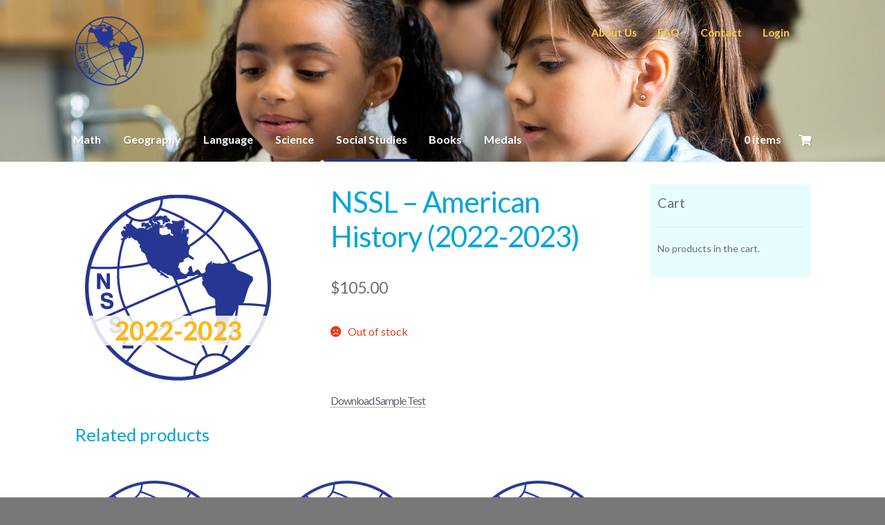

--- FILE ---
content_type: text/css
request_url: https://www.cmleague.com/wp-content/themes/cml/style.css?ver=6.9
body_size: 3628
content:
/*
 Theme Name:   CML
 Theme URI:    http://www.continentalmathematicsleague.org
 Description:  CML (Storefront Child Theme)
 Author:       Paul Singh
 Author URI:   https://www.pelstudio.com
 Template:     storefront
*/

@import url(https://fonts.googleapis.com/css?family=Lato:400,700,400italic,700italic);

body
{
   font-family: 'Lato', sans-serif;
   background: #787878;
   -webkit-text-size-adjust: 100%; /* So iOS doesn't resize fonts */ 
   -webkit-font-smoothing: antialiased;
   -moz-osx-font-smoothing: grayscale;
}

#content, #page
{
   background: #fff;
}
 
a
{
   outline: none !important;
}

p
{
   font-family: 'Lato', sans-serif;
}

h1, h2, h3, h4, h5, h6
{
   font-family: 'Lato', sans-serif;
   color: #00a5db !important;
}

h2
{
   color: #fecb45 !important;
}

table + h2,
ul + h2,
p + h2
{
   margin-top: 1em;
}

.products h2
{
   color: #00a5db !important;
}

#primary p a
{
   border-bottom: 1px dotted;
   color: #60646C;
}

#primary p a:hover
{
   border: none;
}

#primary, #secondary
{
   margin-top: 2em;
}

.home div#primary, .home div#secondary
{
   /*margin-top: -2em;*/
} 

nav.woocommerce-breadcrumb, .storefront-sorting, .storefront-breadcrumb
{
   display: none;
}

/********** HEADER **********/

.site-header 
{
   background-image: url(images/header.jpg) !important;
   background-color: #fff !important;
   background-size: cover;
   padding-top: 1.5em !important;
   /*min-height: 204px;*/
}

.site-branding
{
   content: '';
   background: url(images/logo_white.png) no-repeat;
   background-size: contain;
   width: 100px;
   height: 100px;
}

body.term-cml:not(.home) .site-branding,
body.term-cml-discount:not(.home) .site-branding,
body.term-computer-science .site-branding
{
   background-image: url(images/logo_blue.png);
}

body.term-ncel .site-branding
{
   background-image: url(images/logo_ncel.png);
}

body.term-ngc .site-branding
{
   background-image: url(images/logo_ngc.png);
}

body.term-nlal .site-branding
{
   background-image: url(images/logo_nlal.png);
}

body.term-nsl .site-branding
{
   background-image: url(images/logo_nsl.png);
}

body.term-nssl .site-branding
{
   background-image: url(images/logo_nssl.png);
}

.site-branding h1 a,
.site-branding .site-title a
{
   width: 100px;
   height: 100px;
   line-height: 0;
   font-size: 0;
   display: block;
   color: transparent !important;
}

.site-branding .site-description
{
   display: none;
}

.site-search
{
   display: none;
}

/********** PRIMARY NAVIGATION **********/

nav#site-navigation
{
   margin-right: 0;
   width: 90%;
   padding-top: 1.618em;
}

.woocommerce-active .site-header .site-header-cart 
{
   width: 17.5%;
   width: 13%;
   width: 9%;
   margin-top: 1.618em;
}

.site-header-cart
{
   visibility: hidden;
}

.site-header-cart .widget_shopping_cart_content
{
   display: none;
}

.cart-contents .amount
{
   display: none !important;
}

.site-header-cart span.count, .site-header-cart .cart-contents:after
{
   font-weight: 700 !important;
   opacity: 1 !important;
   visibility: visible;
   display: block;
   font-size: 1em !important;
}

.site-header-cart .cart-contents:after
{
   padding-top: 1.13em !important;
   text-shadow: 1px 1px 2px #333;
   text-shadow: 1px 1px 2px rgba(100, 100, 100, 0.4);
   
   right: 0;
   line-height: 1;
   height: 1em;
   width: 1em;
   top: .3em;
   position: absolute;
   content: "\f07a";
}

.site-header-cart .cart-contents,
.main-navigation ul.menu > li > a, .main-navigation ul.nav-menu > li > a
{
   color: #fff !important;
   letter-spacing: normal;
   /*font-size: 1.1em;*/
   padding: 1em .9em !important;
   text-shadow: 1px 1px 2px rgba(100, 100, 100, 0.4);
   text-shadow: 1px 1px 1px rgba(100, 100, 100, 0.4);
   border-bottom: 4px solid transparent;
   font-weight: bold;
}

.site-header-cart .cart-contents
{
   padding-left: 0 !important;   
}

.site-header-cart a:hover,
.main-navigation ul.menu > li > a:hover, .main-navigation ul.nav-menu > li > a:hover
{
   /*color: rgba(214, 214, 214, 1) !important;*/
}

/* Math */
.term-computer-science #menu-item-159 a,
.term-cml:not(.home) #menu-item-159 a,
.term-cml-discount:not(.home) #menu-item-159 a,
#menu-item-159 a:hover, #menu-item-159.current-menu-item a
{
   border-bottom: 4px solid #00a5db !important;
}

/* Current Events */
.term-ncel #menu-item-161 a,
#menu-item-161 a:hover, #menu-item-161.current-menu-item a
{
   border-bottom: 4px solid #e41a22 !important;
}

/* Geography */
.term-ngc #menu-item-162 a,
#menu-item-162 a:hover, #menu-item-162.current-menu-item a
{
   border-bottom: 4px solid #e41a22 !important;
}

/* Language */
.term-nlal #menu-item-163 a,
#menu-item-163 a:hover, #menu-item-163.current-menu-item a
{
   border-bottom: 4px solid #6cb23e !important;
}

/* Science */
.term-nsl #menu-item-164 a,
#menu-item-164 a:hover, #menu-item-164.current-menu-item a
{
   border-bottom: 4px solid #FCB812 !important;
}

/* Social Studies */
.term-nssl #menu-item-165 a,
#menu-item-165 a:hover, #menu-item-165.current-menu-item a
{
   border-bottom: 4px solid #263692 !important;
}

/* Books */
.term-books #menu-item-160 a,
#menu-item-160 a:hover, #menu-item-160.current-menu-item a
{
   border-bottom: 4px solid #EF8233 !important;
}

/* Medals + Certificates */
.term-computer-science #menu-item-4501 a,
.term-medals-certificates:not(.home) #menu-item-4501 a,
#menu-item-4501 a:hover, #menu-item-4501.current-menu-item a
{
   border-bottom: 4px solid #00a5db !important;
}

/********** SECONDARY NAVIGATION **********/

.secondary-navigation
{
   float: right !important;
   margin-right: 1em !important;
}

.secondary-navigation .menu
{
   font-size: .975em !important;   
}

.secondary-navigation a
{
   color: #fecb45 !important;
   font-weight: 700 !important;
   text-shadow: 1px 1px 2px rgba(100, 100, 100, 0.4); 
}

.secondary-navigation a:hover
{
   /*color: #fff !important;*/
}

/********** HOME **********/

.home .woocommerce .woocommerce-message
{
   display: none;
}

.home header.site-header
{
   margin-bottom: 0 !important;
}

/********** PRODUCT LISTINGS **********/

ul.products
{
   margin-top: 2.5em;
}

.products .product-category mark.count
{
   display: none;
}

.added_to_cart
{
   padding-right: .85em;
   padding-left: .85em;
}

.site-main, #primary.content-area
{
   margin-bottom: 0;
}

/********** SHOPPING CART **********/

table.vtprd_shop_table thead:before
{
   content: 'Quantity Discounts';
   font-family: 'Lato', sans-serif;
   color: #00a5db !important;
   font-size: 2.244em;
   letter-spacing: -1px;
   line-height: 2;
   font-weight: 300;
}

table.vtprd_shop_table th.product-name
{
   color: #fff;
}

.vtprd-discount-total-label-widget
{
   display: block;
   text-align: right;  
}

#primary .return-to-shop a
{
   color: #fff;
   border: none;
   outline: none;
}

/********** SHOPPING CART SIDEBAR WIDGET **********/

#secondary
{
   background: #e6fcff;
   padding: 10px;
}

.widget_shopping_cart_content h3.widget-title
{
   margin-top: 2em;  
}

.widget_shopping_cart p.buttons, .widget_shopping_cart p.total
{
   text-align: right !important;
}

.widget_shopping_cart p.total
{
   border-bottom: none !important;
}

.widget_shopping_cart_content .checkout
{
   display: none;
}

.widget_shopping_cart.widget
{
   margin: 0 !important;
}

/********** DETAIL PAGES **********/

.hentry
{
   margin: 0;
   border: none;
}

.hentry .entry-header, .hentry .entry-header h1
{
   border-bottom: none;
}

.hentry .entry-header
{
   margin-bottom: 0;
}

.single-product .product ul.tabs.wc-tabs
{
   display: none;
}

.single-product .product .woocommerce-tabs
{
   margin: 0;
   padding-top: 0;
}

.single-product .product div.woocommerce-tabs
{
   border: none !important;
   padding-bottom: 0;
}

.single-product .product #tab-description
{
   float: left;
   width: 100%;
}

.single-product .product #tab-description h2
{
   display: none;
}

.single-product div.product .images, .single-product div.product .images a, .single-product div.product .summary
{
   margin-bottom: 0 !important;
   padding-bottom: 0 !important;
}

.single-product .product #tab-description p
{
   width: 52.9412%;
   float: right;
   font-size: 1em;
   letter-spacing: -1px;
   /*margin-top: -45px !important;*/
   padding-top: 0px !important;
}

.single-product.term-nssl .product #tab-description p
{
   /*margin-top: -41px !important;*/
}

.single-product div.product div.related h2
{
   padding-top: 75px !important;
}

.single-product div.product .product_meta
{
   display: none;
}

.single-product .product .edit-link
{
   display: none;
}

/********** MY ACCOUNT PAGE **********/

input.button.alt[name="set_addresses"]
{
   margin-top: 15px !important;
}

#addresses div.clear
{
   padding-bottom: 0 !important;
   margin-bottom: 0 !important;
   border-bottom: none !important;
}

table.order_details .download-remaining,
table.order_details .download-expires
{
   display: none;
}

table.order_details .download-file
{
   text-align: center;
}

/********** FOOTER **********/

.site-footer
{
   position: relative;
   background-color: #787878 !important;
   color: #fff !important;
   padding: 0;
   bottom: 0;
   margin-top: 2em;
}

.site-footer a, .site-footer a:hover
{
   color: #fff !important;
}

.site-info
{
   position: relative;;
}

.site-info:before
{
   display: block;
   content: '';
   background: url(images/logo_white.png);
   width: 64px;
   height: 64px;
   background-size: cover;
   margin: 0 0 1em 0;
}

.bbb-badge
{
   position: absolute;
   right: 0;
   bottom: 2.617924em;
}

@media all and (max-width: 810px)
{
   .bbb-badge
   {
      position: static;
      margin-top: 2em;
   }
}

@media all and (max-width: 768px)
{
   .site-info
   {
      padding-bottom: 7em;
   }
}

/********** PRICE QUOTE **********/

.page-id-1553 .site-header,
.page-id-1553 .site-footer,
.page-id-1553 #secondary,
.page-id-1553 .actions,
.page-id-1553 .return-to-shop,
.page-id-1553 .wc-proceed-to-checkout,
.page-id-1553 .woocommerce-remove-coupon,
.page-id-1553 #wpadminbar
{
   display: none;
}

.page-id-1553 .product-remove
{
   display: none !important;
}

body.page-id-1553
{
   background-color: #fff !important;
}

.page-id-1553 h1.entry-title,
.page-id-1553 h4,
.page-id-1553 .cart_item,
.page-id-1553 .cart_item a,
.page-id-1553 h2,
.page-id-1553 tr,
.page-id-1553 td,
.page-id-1553 .product-quantity .quantity input
{
   color: #000 !important;
}

.page-id-1553 .product-quantity .quantity input[type=number]::-webkit-inner-spin-button, 
.page-id-1553 .product-quantity .quantity input[type=number]::-webkit-outer-spin-button 
{ 
   -webkit-appearance: none; 
   margin: 0; 
}

.page-id-1553 .product-quantity .quantity:before
{
   display: inline-block;
   content: 'Quantity: ';
   padding-right: 5px;
}

.page-id-1553 .product-quantity .quantity input[type=number] 
{
   -moz-appearance:textfield;
   padding: 0;
   margin: 0;
}

.page-id-1553 .cart-collaterals .cart_totals
{
   float: right;
}
.page-id-1553 .cart-collaterals .cart_totals h2
{
   display: none;
}

.page-id-1553 .cart-collaterals .cart_totals:before
{
   display: block;
   content: 'Quote Totals';
   padding-left: .75em;
   font-size: 25px;
   color: #000;
   font-weight: 700;
   padding-bottom: 10px;
}

.page-id-1553 .product-quantity .quantity input
{
   background: transparent;
   border: 0px;
   box-shadow: none;
}

.page-id-1553 .col-full
{
   width: 95%;
   margin: 0 auto;
   max-width: none;
}

.page-id-1553 #primary
{
   width: 100%;
}

/***** MY ACCOUNT PAGE *****/

.woocommerce-MyAccount-navigation ul li:first-of-type
{
   display: none;
}

.woocommerce-MyAccount-navigation
{
   margin-top: 2em;
   width: 14%;
   float: left;
}

.woocommerce-MyAccount-navigation ul
{
   list-style: none;
   padding-left: 0;
   margin: 0;
   width: 100%;
}

.woocommerce-MyAccount-navigation ul li
{
   margin-bottom: 1em;
   font-size: 1.1em;
}

.woocommerce-MyAccount-navigation ul li.is-active a
{
   font-weight: bold;
}

.woocommerce-MyAccount-content
{
   float: right;
   width: 85%;
   font-size: 1.1em;
}

table.order_details td,
table.order_details th,
table.woocommerce-MyAccount-orders td,
table.woocommerce-MyAccount-orders th,
table.woocommerce-MyAccount-downloads td,
table.woocommerce-MyAccount-downloads th
{
   padding: 0.5em;
   font-size: 1em;
}

table.order_details thead th,
table.order_details td, 
table.order_details th, 
table.woocommerce-MyAccount-orders thead th,
table.woocommerce-MyAccount-orders td, 
table.woocommerce-MyAccount-orders th, 
table.woocommerce-MyAccount-downloads thead th,
table.woocommerce-MyAccount-downloads td, 
table.woocommerce-MyAccount-downlaods th 
{
   padding: .857em 1.387em;
}

table.order_details th,
table.order_details td,
table.woocommerce-MyAccount-orders th,
table.woocommerce-MyAccount-orders td,
table.woocommerce-MyAccount-downloads th,
table.woocommerce-MyAccount-downloads td
{
   border: 1px solid #e5e5e5 !important;
}

.my_account_orders .button
{
   font-size: 1em !important;
}

.woocommerce-MyAccount-content .woocommerce-Addresses 
{
   width: 75%;
}

.woocommerce-MyAccount-content .woocommerce-Address
{
   float: left;
   width: 50%;
}

/********** NEW STOREFRONT THEME SPECIFIC **********/

.single-product div.product .woocommerce-product-gallery .woocommerce-product-gallery__trigger,
.woocommerce-product-gallery__trigger
{
   display: none;
}

#post-140 .entry-content h1
{
   font-size: 2.25em;
}

abbr[title], acronym[title]
{
   text-decoration: none !important;
}

#user_switching_switch_on
{
   background: #787878;
   margin-bottom: 0;
   padding: 1em 0;
   text-align: center;
}

#user_switching_switch_on a,
#user_switching_switch_on a:visited
{
   color: #FECB45;
   font-weight: 700;
}

#masthead .col-full .col-full
{
   padding-left: 0;
   padding-right: 0;
   margin-left: 0;
   margin-right: 0;
}

@media all and (max-width: 66.4989em)
{
   .main-navigation ul li a, ul.menu li a 
   {
      color: white;
   }

   .main-navigation ul.menu > li > a, 
   .main-navigation ul.nav-menu > li > a
   {
      padding: 0.875em 0 !important;
   }
   
   .site-footer a, .site-footer a:hover
   {
      color: #333 !important; 
   }
   
   .woocommerce-MyAccount-content,
   .woocommerce-MyAccount-navigation
   {
      width: auto;
      float: none;
   }

   .woocommerce-MyAccount-navigation
   {
      margin-top: 0;
   }   
   
   .woocommerce-MyAccount-content
   {
      font-size: 1.1em;
   }
}


/********** CHINA DASHBOARD **********/

div#primary.china-site
{
   width: 100%;
   margin-right: 0;
   float: none;
}

#china-dashboard h1,
#china-dashboard h3
{
   margin-bottom: 0;
}

#china-dashboard label
{
   display: inline-block;
   width: 6rem;
   padding: 0.4rem 0;
}

#china-dashboard form.post-password-form label
{
   display: block;
}

#china-dashboard select
{
   min-width: 5rem;
}

#china-dashboard form input[type=submit]
{
   margin-top: 1.5rem;
}

#china-dashboard ul.china-errors
{
   list-style: none;
   margin-left: 0;
   color: #8B0000;
}

#china-dashboard #china-charts > div
{
   margin-top: 2em;
   margin-bottom: 2em;
}

#china-dashboard .china-chart
{
   width: 100%;
   height: 400px;
   max-width: 700px;
   margin: 0 auto;
}
                     
#cml_china_legend
{
   width: 135px;
   border: 1px solid #ccc;
   border-radius: 2px;
   padding: 7px 12px 8px 12px;
   margin: -1em auto 3.5em auto;
   color: black;
   font-size: 0.85em;
   line-height: 1;
}

#cml_china_legend span.cml_china_legend_line
{
   margin-right: 2px;
}

#cml_china_legend span.cml_china_legend_line img
{
   width: 1em;
   vertical-align: middle;
   border-radius: 0;
   display: inline;
}

#cml_china_legend span.cml_china_legend_line_usa
{
   margin-left: 0.5em;
}

#china-dashboard table td, 
#china-dashboard table thead th 
{ 
   padding: .15em .5em; 
}